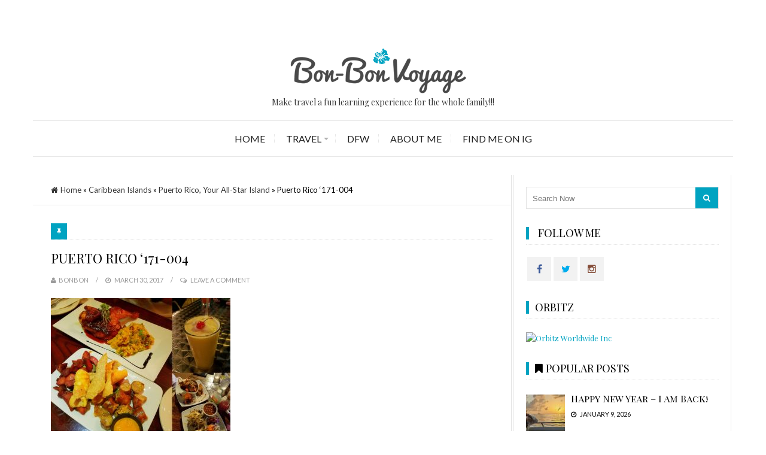

--- FILE ---
content_type: text/html; charset=UTF-8
request_url: https://www.bon-bonvoyage.com/puerto-rico-your-perfect-island/puerto-rico-171-004/
body_size: 12376
content:
<!DOCTYPE html>
<html lang="en">
<head>
	<meta charset="UTF-8">
	<link rel="pingback" href="https://www.bon-bonvoyage.com/xmlrpc.php" />
	<meta name="viewport" content="width=device-width" />
	<!--[if lt IE 9]>
	<script src="http://html5shim.googlecode.com/svn/trunk/html5.js"></script>
	<![endif]-->
	<title>Puerto Rico &#8216;171-004 &#8211; Bon-Bon Voyage</title>
<meta name='robots' content='max-image-preview:large' />
	<style>img:is([sizes="auto" i], [sizes^="auto," i]) { contain-intrinsic-size: 3000px 1500px }</style>
	<link rel='dns-prefetch' href='//fonts.googleapis.com' />
<link rel="alternate" type="application/rss+xml" title="Bon-Bon Voyage &raquo; Feed" href="https://www.bon-bonvoyage.com/feed/" />
<link rel="alternate" type="application/rss+xml" title="Bon-Bon Voyage &raquo; Comments Feed" href="https://www.bon-bonvoyage.com/comments/feed/" />
<link rel="alternate" type="application/rss+xml" title="Bon-Bon Voyage &raquo; Puerto Rico &#8216;171-004 Comments Feed" href="https://www.bon-bonvoyage.com/puerto-rico-your-perfect-island/puerto-rico-171-004/feed/" />
		<!-- This site uses the Google Analytics by MonsterInsights plugin v9.11.1 - Using Analytics tracking - https://www.monsterinsights.com/ -->
		<!-- Note: MonsterInsights is not currently configured on this site. The site owner needs to authenticate with Google Analytics in the MonsterInsights settings panel. -->
					<!-- No tracking code set -->
				<!-- / Google Analytics by MonsterInsights -->
		<script type="text/javascript">
/* <![CDATA[ */
window._wpemojiSettings = {"baseUrl":"https:\/\/s.w.org\/images\/core\/emoji\/15.0.3\/72x72\/","ext":".png","svgUrl":"https:\/\/s.w.org\/images\/core\/emoji\/15.0.3\/svg\/","svgExt":".svg","source":{"concatemoji":"https:\/\/www.bon-bonvoyage.com\/wp-includes\/js\/wp-emoji-release.min.js?ver=6.7.4"}};
/*! This file is auto-generated */
!function(i,n){var o,s,e;function c(e){try{var t={supportTests:e,timestamp:(new Date).valueOf()};sessionStorage.setItem(o,JSON.stringify(t))}catch(e){}}function p(e,t,n){e.clearRect(0,0,e.canvas.width,e.canvas.height),e.fillText(t,0,0);var t=new Uint32Array(e.getImageData(0,0,e.canvas.width,e.canvas.height).data),r=(e.clearRect(0,0,e.canvas.width,e.canvas.height),e.fillText(n,0,0),new Uint32Array(e.getImageData(0,0,e.canvas.width,e.canvas.height).data));return t.every(function(e,t){return e===r[t]})}function u(e,t,n){switch(t){case"flag":return n(e,"\ud83c\udff3\ufe0f\u200d\u26a7\ufe0f","\ud83c\udff3\ufe0f\u200b\u26a7\ufe0f")?!1:!n(e,"\ud83c\uddfa\ud83c\uddf3","\ud83c\uddfa\u200b\ud83c\uddf3")&&!n(e,"\ud83c\udff4\udb40\udc67\udb40\udc62\udb40\udc65\udb40\udc6e\udb40\udc67\udb40\udc7f","\ud83c\udff4\u200b\udb40\udc67\u200b\udb40\udc62\u200b\udb40\udc65\u200b\udb40\udc6e\u200b\udb40\udc67\u200b\udb40\udc7f");case"emoji":return!n(e,"\ud83d\udc26\u200d\u2b1b","\ud83d\udc26\u200b\u2b1b")}return!1}function f(e,t,n){var r="undefined"!=typeof WorkerGlobalScope&&self instanceof WorkerGlobalScope?new OffscreenCanvas(300,150):i.createElement("canvas"),a=r.getContext("2d",{willReadFrequently:!0}),o=(a.textBaseline="top",a.font="600 32px Arial",{});return e.forEach(function(e){o[e]=t(a,e,n)}),o}function t(e){var t=i.createElement("script");t.src=e,t.defer=!0,i.head.appendChild(t)}"undefined"!=typeof Promise&&(o="wpEmojiSettingsSupports",s=["flag","emoji"],n.supports={everything:!0,everythingExceptFlag:!0},e=new Promise(function(e){i.addEventListener("DOMContentLoaded",e,{once:!0})}),new Promise(function(t){var n=function(){try{var e=JSON.parse(sessionStorage.getItem(o));if("object"==typeof e&&"number"==typeof e.timestamp&&(new Date).valueOf()<e.timestamp+604800&&"object"==typeof e.supportTests)return e.supportTests}catch(e){}return null}();if(!n){if("undefined"!=typeof Worker&&"undefined"!=typeof OffscreenCanvas&&"undefined"!=typeof URL&&URL.createObjectURL&&"undefined"!=typeof Blob)try{var e="postMessage("+f.toString()+"("+[JSON.stringify(s),u.toString(),p.toString()].join(",")+"));",r=new Blob([e],{type:"text/javascript"}),a=new Worker(URL.createObjectURL(r),{name:"wpTestEmojiSupports"});return void(a.onmessage=function(e){c(n=e.data),a.terminate(),t(n)})}catch(e){}c(n=f(s,u,p))}t(n)}).then(function(e){for(var t in e)n.supports[t]=e[t],n.supports.everything=n.supports.everything&&n.supports[t],"flag"!==t&&(n.supports.everythingExceptFlag=n.supports.everythingExceptFlag&&n.supports[t]);n.supports.everythingExceptFlag=n.supports.everythingExceptFlag&&!n.supports.flag,n.DOMReady=!1,n.readyCallback=function(){n.DOMReady=!0}}).then(function(){return e}).then(function(){var e;n.supports.everything||(n.readyCallback(),(e=n.source||{}).concatemoji?t(e.concatemoji):e.wpemoji&&e.twemoji&&(t(e.twemoji),t(e.wpemoji)))}))}((window,document),window._wpemojiSettings);
/* ]]> */
</script>
<style id='wp-emoji-styles-inline-css' type='text/css'>

	img.wp-smiley, img.emoji {
		display: inline !important;
		border: none !important;
		box-shadow: none !important;
		height: 1em !important;
		width: 1em !important;
		margin: 0 0.07em !important;
		vertical-align: -0.1em !important;
		background: none !important;
		padding: 0 !important;
	}
</style>
<link rel='stylesheet' id='wp-block-library-css' href='https://www.bon-bonvoyage.com/wp-includes/css/dist/block-library/style.min.css?ver=6.7.4' type='text/css' media='all' />
<style id='classic-theme-styles-inline-css' type='text/css'>
/*! This file is auto-generated */
.wp-block-button__link{color:#fff;background-color:#32373c;border-radius:9999px;box-shadow:none;text-decoration:none;padding:calc(.667em + 2px) calc(1.333em + 2px);font-size:1.125em}.wp-block-file__button{background:#32373c;color:#fff;text-decoration:none}
</style>
<style id='global-styles-inline-css' type='text/css'>
:root{--wp--preset--aspect-ratio--square: 1;--wp--preset--aspect-ratio--4-3: 4/3;--wp--preset--aspect-ratio--3-4: 3/4;--wp--preset--aspect-ratio--3-2: 3/2;--wp--preset--aspect-ratio--2-3: 2/3;--wp--preset--aspect-ratio--16-9: 16/9;--wp--preset--aspect-ratio--9-16: 9/16;--wp--preset--color--black: #000000;--wp--preset--color--cyan-bluish-gray: #abb8c3;--wp--preset--color--white: #ffffff;--wp--preset--color--pale-pink: #f78da7;--wp--preset--color--vivid-red: #cf2e2e;--wp--preset--color--luminous-vivid-orange: #ff6900;--wp--preset--color--luminous-vivid-amber: #fcb900;--wp--preset--color--light-green-cyan: #7bdcb5;--wp--preset--color--vivid-green-cyan: #00d084;--wp--preset--color--pale-cyan-blue: #8ed1fc;--wp--preset--color--vivid-cyan-blue: #0693e3;--wp--preset--color--vivid-purple: #9b51e0;--wp--preset--gradient--vivid-cyan-blue-to-vivid-purple: linear-gradient(135deg,rgba(6,147,227,1) 0%,rgb(155,81,224) 100%);--wp--preset--gradient--light-green-cyan-to-vivid-green-cyan: linear-gradient(135deg,rgb(122,220,180) 0%,rgb(0,208,130) 100%);--wp--preset--gradient--luminous-vivid-amber-to-luminous-vivid-orange: linear-gradient(135deg,rgba(252,185,0,1) 0%,rgba(255,105,0,1) 100%);--wp--preset--gradient--luminous-vivid-orange-to-vivid-red: linear-gradient(135deg,rgba(255,105,0,1) 0%,rgb(207,46,46) 100%);--wp--preset--gradient--very-light-gray-to-cyan-bluish-gray: linear-gradient(135deg,rgb(238,238,238) 0%,rgb(169,184,195) 100%);--wp--preset--gradient--cool-to-warm-spectrum: linear-gradient(135deg,rgb(74,234,220) 0%,rgb(151,120,209) 20%,rgb(207,42,186) 40%,rgb(238,44,130) 60%,rgb(251,105,98) 80%,rgb(254,248,76) 100%);--wp--preset--gradient--blush-light-purple: linear-gradient(135deg,rgb(255,206,236) 0%,rgb(152,150,240) 100%);--wp--preset--gradient--blush-bordeaux: linear-gradient(135deg,rgb(254,205,165) 0%,rgb(254,45,45) 50%,rgb(107,0,62) 100%);--wp--preset--gradient--luminous-dusk: linear-gradient(135deg,rgb(255,203,112) 0%,rgb(199,81,192) 50%,rgb(65,88,208) 100%);--wp--preset--gradient--pale-ocean: linear-gradient(135deg,rgb(255,245,203) 0%,rgb(182,227,212) 50%,rgb(51,167,181) 100%);--wp--preset--gradient--electric-grass: linear-gradient(135deg,rgb(202,248,128) 0%,rgb(113,206,126) 100%);--wp--preset--gradient--midnight: linear-gradient(135deg,rgb(2,3,129) 0%,rgb(40,116,252) 100%);--wp--preset--font-size--small: 13px;--wp--preset--font-size--medium: 20px;--wp--preset--font-size--large: 36px;--wp--preset--font-size--x-large: 42px;--wp--preset--spacing--20: 0.44rem;--wp--preset--spacing--30: 0.67rem;--wp--preset--spacing--40: 1rem;--wp--preset--spacing--50: 1.5rem;--wp--preset--spacing--60: 2.25rem;--wp--preset--spacing--70: 3.38rem;--wp--preset--spacing--80: 5.06rem;--wp--preset--shadow--natural: 6px 6px 9px rgba(0, 0, 0, 0.2);--wp--preset--shadow--deep: 12px 12px 50px rgba(0, 0, 0, 0.4);--wp--preset--shadow--sharp: 6px 6px 0px rgba(0, 0, 0, 0.2);--wp--preset--shadow--outlined: 6px 6px 0px -3px rgba(255, 255, 255, 1), 6px 6px rgba(0, 0, 0, 1);--wp--preset--shadow--crisp: 6px 6px 0px rgba(0, 0, 0, 1);}:where(.is-layout-flex){gap: 0.5em;}:where(.is-layout-grid){gap: 0.5em;}body .is-layout-flex{display: flex;}.is-layout-flex{flex-wrap: wrap;align-items: center;}.is-layout-flex > :is(*, div){margin: 0;}body .is-layout-grid{display: grid;}.is-layout-grid > :is(*, div){margin: 0;}:where(.wp-block-columns.is-layout-flex){gap: 2em;}:where(.wp-block-columns.is-layout-grid){gap: 2em;}:where(.wp-block-post-template.is-layout-flex){gap: 1.25em;}:where(.wp-block-post-template.is-layout-grid){gap: 1.25em;}.has-black-color{color: var(--wp--preset--color--black) !important;}.has-cyan-bluish-gray-color{color: var(--wp--preset--color--cyan-bluish-gray) !important;}.has-white-color{color: var(--wp--preset--color--white) !important;}.has-pale-pink-color{color: var(--wp--preset--color--pale-pink) !important;}.has-vivid-red-color{color: var(--wp--preset--color--vivid-red) !important;}.has-luminous-vivid-orange-color{color: var(--wp--preset--color--luminous-vivid-orange) !important;}.has-luminous-vivid-amber-color{color: var(--wp--preset--color--luminous-vivid-amber) !important;}.has-light-green-cyan-color{color: var(--wp--preset--color--light-green-cyan) !important;}.has-vivid-green-cyan-color{color: var(--wp--preset--color--vivid-green-cyan) !important;}.has-pale-cyan-blue-color{color: var(--wp--preset--color--pale-cyan-blue) !important;}.has-vivid-cyan-blue-color{color: var(--wp--preset--color--vivid-cyan-blue) !important;}.has-vivid-purple-color{color: var(--wp--preset--color--vivid-purple) !important;}.has-black-background-color{background-color: var(--wp--preset--color--black) !important;}.has-cyan-bluish-gray-background-color{background-color: var(--wp--preset--color--cyan-bluish-gray) !important;}.has-white-background-color{background-color: var(--wp--preset--color--white) !important;}.has-pale-pink-background-color{background-color: var(--wp--preset--color--pale-pink) !important;}.has-vivid-red-background-color{background-color: var(--wp--preset--color--vivid-red) !important;}.has-luminous-vivid-orange-background-color{background-color: var(--wp--preset--color--luminous-vivid-orange) !important;}.has-luminous-vivid-amber-background-color{background-color: var(--wp--preset--color--luminous-vivid-amber) !important;}.has-light-green-cyan-background-color{background-color: var(--wp--preset--color--light-green-cyan) !important;}.has-vivid-green-cyan-background-color{background-color: var(--wp--preset--color--vivid-green-cyan) !important;}.has-pale-cyan-blue-background-color{background-color: var(--wp--preset--color--pale-cyan-blue) !important;}.has-vivid-cyan-blue-background-color{background-color: var(--wp--preset--color--vivid-cyan-blue) !important;}.has-vivid-purple-background-color{background-color: var(--wp--preset--color--vivid-purple) !important;}.has-black-border-color{border-color: var(--wp--preset--color--black) !important;}.has-cyan-bluish-gray-border-color{border-color: var(--wp--preset--color--cyan-bluish-gray) !important;}.has-white-border-color{border-color: var(--wp--preset--color--white) !important;}.has-pale-pink-border-color{border-color: var(--wp--preset--color--pale-pink) !important;}.has-vivid-red-border-color{border-color: var(--wp--preset--color--vivid-red) !important;}.has-luminous-vivid-orange-border-color{border-color: var(--wp--preset--color--luminous-vivid-orange) !important;}.has-luminous-vivid-amber-border-color{border-color: var(--wp--preset--color--luminous-vivid-amber) !important;}.has-light-green-cyan-border-color{border-color: var(--wp--preset--color--light-green-cyan) !important;}.has-vivid-green-cyan-border-color{border-color: var(--wp--preset--color--vivid-green-cyan) !important;}.has-pale-cyan-blue-border-color{border-color: var(--wp--preset--color--pale-cyan-blue) !important;}.has-vivid-cyan-blue-border-color{border-color: var(--wp--preset--color--vivid-cyan-blue) !important;}.has-vivid-purple-border-color{border-color: var(--wp--preset--color--vivid-purple) !important;}.has-vivid-cyan-blue-to-vivid-purple-gradient-background{background: var(--wp--preset--gradient--vivid-cyan-blue-to-vivid-purple) !important;}.has-light-green-cyan-to-vivid-green-cyan-gradient-background{background: var(--wp--preset--gradient--light-green-cyan-to-vivid-green-cyan) !important;}.has-luminous-vivid-amber-to-luminous-vivid-orange-gradient-background{background: var(--wp--preset--gradient--luminous-vivid-amber-to-luminous-vivid-orange) !important;}.has-luminous-vivid-orange-to-vivid-red-gradient-background{background: var(--wp--preset--gradient--luminous-vivid-orange-to-vivid-red) !important;}.has-very-light-gray-to-cyan-bluish-gray-gradient-background{background: var(--wp--preset--gradient--very-light-gray-to-cyan-bluish-gray) !important;}.has-cool-to-warm-spectrum-gradient-background{background: var(--wp--preset--gradient--cool-to-warm-spectrum) !important;}.has-blush-light-purple-gradient-background{background: var(--wp--preset--gradient--blush-light-purple) !important;}.has-blush-bordeaux-gradient-background{background: var(--wp--preset--gradient--blush-bordeaux) !important;}.has-luminous-dusk-gradient-background{background: var(--wp--preset--gradient--luminous-dusk) !important;}.has-pale-ocean-gradient-background{background: var(--wp--preset--gradient--pale-ocean) !important;}.has-electric-grass-gradient-background{background: var(--wp--preset--gradient--electric-grass) !important;}.has-midnight-gradient-background{background: var(--wp--preset--gradient--midnight) !important;}.has-small-font-size{font-size: var(--wp--preset--font-size--small) !important;}.has-medium-font-size{font-size: var(--wp--preset--font-size--medium) !important;}.has-large-font-size{font-size: var(--wp--preset--font-size--large) !important;}.has-x-large-font-size{font-size: var(--wp--preset--font-size--x-large) !important;}
:where(.wp-block-post-template.is-layout-flex){gap: 1.25em;}:where(.wp-block-post-template.is-layout-grid){gap: 1.25em;}
:where(.wp-block-columns.is-layout-flex){gap: 2em;}:where(.wp-block-columns.is-layout-grid){gap: 2em;}
:root :where(.wp-block-pullquote){font-size: 1.5em;line-height: 1.6;}
</style>
<link rel='stylesheet' id='contact-form-7-css' href='https://www.bon-bonvoyage.com/wp-content/plugins/contact-form-7/includes/css/styles.css?ver=6.1.4' type='text/css' media='all' />
<link rel='stylesheet' id='travelista-style-css' href='https://www.bon-bonvoyage.com/wp-content/themes/travelista/style.css?ver=6.7.4' type='text/css' media='all' />
<style id='travelista-style-inline-css' type='text/css'>

	body, .menu-pusher { background-color:#ffffff; background-image:url(https://www.bon-bonvoyage.com/wp-content/themes/travelista/images/bg.png); background-repeat:repeat; background-attachment:scroll; background-position:0 0; background-size:inherit }
	header .search-submit:hover, .search-button, .nav-menu ul li ul li a:hover, .read-more a, .post-type i, .post-cats a:before, .widget_archive a:hover .cat-count, .cat-item a:hover .cat-count, .tagcloud a:hover, .pagination .current, .pagination a:hover, .post-format-quote, .flex-direction-nav a:hover, .flex-control-nav a.flex-active, input[type='submit'], #wp-calendar caption, #wp-calendar td#today, #commentform #submit, .wpcf7-submit, .off-canvas-search, .author-location span, .jetpack_subscription_widget input[type=submit] { background-color:#00a3c1; }
	a, a:hover, .title a:hover, .sidebar a:hover, .sidebar-small-widget a:hover, .breadcrumbs a:hover, .meta a:hover, .post-meta a:hover, .post .post-content ul li:before, .content-page .post-content ul li:before, .reply:hover i, .reply:hover a, .edit-post a, .relatedPosts .widgettitle a:hover, .error-text { color:#00a3c1; }
	.main-nav a { color:#222222}
	.main-nav .current-menu-parent > a, .main-nav .current-page-parent > a, .main-nav .current-menu-item > a, .main-nav .menu > .sfHover > a, .main-nav a:hover { color:#00a3c1; }
	.main-nav .current-menu-parent > a, .main-nav .current-page-parent > a, .main-nav .current-menu-item > a, .main-nav .menu > .sfHover > a, .main-nav a:hover { border-color:#00a3c1}
	.widget-title span, #tabs li.active span, .section-heading span, .post-content blockquote, .tagcloud a:hover .post blockquote, .pagination .current, .pagination a:hover, .comment-reply-link:hover, .footer-links { border-color:#00a3c1 !important; }
	#wp-calendar th { background: rgba(0,163,193, 0.6) }  .tagline {
  display: block;
  font-family: 'Playfair Display';
  font-size: 16px;
  color: #232323}
.footer-links span {
  font-family: 'Playfair Display'; 
}
.footer {
    padding-top: 15px;
}
.copyright-text {
  font-family: 'Playfair Display'; 
}
.read-more a, .more-link {
  background: #00a3c1;
}
.main-nav {
  background: #fff;
}
.ad-display1 {
   width: 320px; height: 250px;
   background: transparent;
   text-decoration: none;}  
@media (min-width:500px) { .ad-display1 { width: 468px; height: 250px;}}
@media(max-width: 800px) { .ad-display1 { width: 728px; height: 250px; }}

ins {
background: transparent;
text-decoration: none;
}
.category-title {
     font-style: italic;
     font-size: 18px;
}
.main-nav a {
    font-weight: 400;
} 
</style>
<link rel='stylesheet' id='font-awesome-css' href='https://www.bon-bonvoyage.com/wp-content/themes/travelista/css/font-awesome.min.css?ver=6.7.4' type='text/css' media='all' />
<link rel='stylesheet' id='responsive-css' href='https://www.bon-bonvoyage.com/wp-content/themes/travelista/css/responsive.css?ver=6.7.4' type='text/css' media='all' />
<link rel='stylesheet' id='redux-google-fonts-bpxl_travelista_options-css' href='https://fonts.googleapis.com/css?family=Lato%3A400%2C300%7CRoboto%3A400%7CPlayfair+Display+SC%3A400%7CPlayfair+Display%3A400%7CJim+Nightshade%3A400&#038;subset=latin&#038;ver=1664054316' type='text/css' media='all' />
<script type="text/javascript" src="https://www.bon-bonvoyage.com/wp-includes/js/jquery/jquery.min.js?ver=3.7.1" id="jquery-core-js"></script>
<script type="text/javascript" src="https://www.bon-bonvoyage.com/wp-includes/js/jquery/jquery-migrate.min.js?ver=3.4.1" id="jquery-migrate-js"></script>
<link rel="https://api.w.org/" href="https://www.bon-bonvoyage.com/wp-json/" /><link rel="alternate" title="JSON" type="application/json" href="https://www.bon-bonvoyage.com/wp-json/wp/v2/media/1667" /><link rel="EditURI" type="application/rsd+xml" title="RSD" href="https://www.bon-bonvoyage.com/xmlrpc.php?rsd" />
<meta name="generator" content="WordPress 6.7.4" />
<link rel='shortlink' href='https://www.bon-bonvoyage.com/?p=1667' />
<link rel="alternate" title="oEmbed (JSON)" type="application/json+oembed" href="https://www.bon-bonvoyage.com/wp-json/oembed/1.0/embed?url=https%3A%2F%2Fwww.bon-bonvoyage.com%2Fpuerto-rico-your-perfect-island%2Fpuerto-rico-171-004%2F" />
<link rel="alternate" title="oEmbed (XML)" type="text/xml+oembed" href="https://www.bon-bonvoyage.com/wp-json/oembed/1.0/embed?url=https%3A%2F%2Fwww.bon-bonvoyage.com%2Fpuerto-rico-your-perfect-island%2Fpuerto-rico-171-004%2F&#038;format=xml" />
<style type="text/css" title="dynamic-css" class="options-output">body{color:#000000;}.top-nav{background-color:#ffffff;}.top-nav .current-menu-parent > a, .top-nav .current-page-parent > a, .top-nav .current-menu-item > a, .top-nav .menu > .sfHover > a.sf-with-ul, .top-nav a{color:#8b8b8b;}.top-nav .current-menu-parent > a:hover, .top-nav .current-page-parent > a:hover, .top-nav .current-menu-item > a:hover, .top-nav .menu > .sfHover > a.sf-with-ul:hover, .top-nav a:hover{color:#99cc00;}.main-nav .current-menu-parent > a, .main-nav .current-page-parent > a, .main-nav .current-menu-item > a, .main-nav .menu > .sfHover > a.sf-with-ul, .main-nav a{color:#222222;}.main-nav .current-menu-parent > a:hover, .main-nav .current-page-parent > a:hover, .main-nav .current-menu-item > a:hover, .main-nav .menu > .sfHover > a.sf-with-ul:hover, .main-nav a:hover{color:#00a3c1;}.menu-btn{color:#00a3c1;}.main-header{background-color:#ffffff;}.logo-wrap{margin-top:20px;margin-bottom:20px;}.header #logo a{color:#555555;}.tagline{color:#333333;}.archive-cover-box{background-color:#ffffff;}.main-content{background-color:#FFFFFF;}.main-content{border-top:0px solid #e3e3e3;border-bottom:0px solid #e3e3e3;border-left:0px solid #e3e3e3;border-right:0px solid #e3e3e3;}.page-title{color:#000000;}#sidebar, .small-sidebar{background-color:#FFFFFF;}.sidebar-widget{color:#000000;}.sidebar a, .sidebar-small-widget a{color:#00a3c1;}.meta, .meta a{color:#000000;}.widget-title, .widgettitle a, #tabs li.active a{color:#000000;}.footer{background-color:#ffffff;}.footer a{color:#000000;}.footer a:hover{color:#00a3c1;}.footer-widget .widget-title{color:#000000;}.copyright, .footer-links{background-color:#ffffff;}.copyright, .footer-links a{color:#000000;}body{font-family:Lato;font-weight:400;font-style:normal;}.main-nav{font-family:Lato;text-transform:uppercase;font-weight:400;font-style:normal;font-size:16px;}.top-nav{font-family:Roboto;text-transform:none;font-weight:400;font-style:normal;font-size:12px;}h1,h2,h3,h4,h5,h6, .header, .widgettitle, .article-heading, .ws-title, .carousel, .social-widget a, .post-navigation, #wp-calendar caption, .comment-reply-link, .fn, #commentform input, #commentform textarea, input[type="submit"], .pagination, .footer-subscribe{font-family:"Playfair Display SC";font-weight:400;font-style:normal;}.title{font-family:"Playfair Display SC";text-transform:uppercase;line-height:24px;font-weight:400;font-style:normal;font-size:22px;}.post-content{font-family:Lato;line-height:22px;font-weight:300;font-style:normal;font-size:16px;}.post-meta, .meta, .r-meta, .post-cats{font-family:Lato;text-transform:uppercase;line-height:20px;font-weight:400;font-style:normal;font-size:11px;}.widget-title, #tabs li, .section-heading{font-family:"Playfair Display";line-height:20px;font-weight:normal;font-style:normal;font-size:18px;}.sidebar-widget{font-family:"Playfair Display";line-height:20px;font-weight:400;font-style:normal;font-size:13px;}.header #logo a{font-family:"Jim Nightshade";line-height:50px;font-weight:400;font-style:normal;font-size:40px;}.tagline{font-family:"Playfair Display";line-height:20px;font-weight:400;font-style:normal;font-size:14px;}.format-audio a:hover, .format-audio .post-meta .fa{color:#ff8800;}.format-audio .post-type i, .format-audio .post-cats a:before, .format-audio .more-link, .format-audio .post-cats a:hover, .format-audio .read-more a{background:#ff8800;}.format-video a:hover, .format-video .post-meta .fa{color:#33b5e5;}.format-video .post-type i, .format-video .post-cats a:before, .format-video .more-link, .format-video .post-cats a:hover, .format-video .read-more a{background:#33b5e5;}.format-image a:hover, .format-image .post-meta .fa{color:#aa66cc;}.format-image .post-type i, .format-image .post-cats a:before, .format-image .more-link, .format-image .post-cats a:hover, .format-image .read-more a{background:#aa66cc;}.format-quote a:hover, .format-quote .post-meta .fa{color:#0adbad;}.post-format-quote, .format-quote .post-type i, .format-quote .post-cats a:before, .format-quote .post-cats a:hover{background:#0adbad;}.format-gallery a:hover, .format-gallery .post-meta .fa{color:#ff4444;}.format-gallery .post-type i, .format-gallery .post-cats a:before, .format-gallery .more-link, .format-gallery .post-cats a:hover, .format-gallery .read-more a{background:#ff4444;}.format-link a:hover, .format-link .post-meta .fa{color:#0b8fe8;}.format-link .post-type i, .format-link .post-cats a:before, .format-link .more-link, .format-link .post-cats a:hover, .format-link .read-more a{background:#0b8fe8;}.format-status a:hover, .format-status .post-meta .fa{color:#33b8cc;}.format-status .post-type i, .format-status .post-cats a:before, .format-status .more-link, .format-status .post-cats a:hover, .format-status .read-more a{background:#33b8cc;}.format-aside a:hover, .format-aside .post-meta .fa{color:#D79F36;}.format-aside .post-type i, .format-aside .post-cats a:before, .format-aside .more-link, .format-aside .post-cats a:hover, .format-aside .read-more a{background:#D79F36;}.aside-content:before{border-color:#D79F36;}</style></head>

<body id="blog" class="attachment attachment-template-default single single-attachment postid-1667 attachmentid-1667 attachment-jpeg main" itemscope itemtype="http://schema.org/WebPage">
	<div id="st-container" class="st-container">
		<nav class="st-menu st-effect-4" id="menu-4">
			<div id="close-button"><i class="fa fa-times"></i></div>
			<div class="off-canvas-search">
				<div class="header-search off-search"><form method="get" class="searchform search-form" action="https://www.bon-bonvoyage.com/">
	<fieldset> 
		<input type="text" name="s" class="s" value="" placeholder="Search Now">
        <button class="search-button fa fa-search" placeholder="Search" type="submit" value="Search"></button>
        <span class="search-submit fa fa-search"></span>
	</fieldset>
</form></div>
			</div>
			<ul id="menu-main" class="menu"><li class="menu-item menu-item-type-custom menu-item-object-custom menu-item-home"><a href="https://www.bon-bonvoyage.com/">Home</a></li>
<li class="menu-item menu-item-type-taxonomy menu-item-object-category menu-item-has-children"><a href="https://www.bon-bonvoyage.com/category/travel/">Travel</a>
<ul class="sub-menu">
	<li class="menu-item menu-item-type-taxonomy menu-item-object-category"><a href="https://www.bon-bonvoyage.com/category/africa/">Africa</a></li>
	<li class="menu-item menu-item-type-taxonomy menu-item-object-category"><a href="https://www.bon-bonvoyage.com/category/asia/">Asia</a></li>
	<li class="menu-item menu-item-type-taxonomy menu-item-object-category"><a href="https://www.bon-bonvoyage.com/category/caribbean-islands/">Caribbean Islands</a></li>
	<li class="menu-item menu-item-type-taxonomy menu-item-object-category"><a href="https://www.bon-bonvoyage.com/category/europe/">Europe</a></li>
	<li class="menu-item menu-item-type-taxonomy menu-item-object-category"><a href="https://www.bon-bonvoyage.com/category/north-america/">North America</a></li>
	<li class="menu-item menu-item-type-taxonomy menu-item-object-category"><a href="https://www.bon-bonvoyage.com/category/south-america/">South America</a></li>
</ul>
</li>
<li class="menu-item menu-item-type-taxonomy menu-item-object-category"><a href="https://www.bon-bonvoyage.com/category/dfw-local-finds/">DFW</a></li>
<li class="menu-item menu-item-type-post_type menu-item-object-page"><a href="https://www.bon-bonvoyage.com/call-me-bon-bon/">About Me</a></li>
<li class="menu-item menu-item-type-custom menu-item-object-custom"><a href="https://www.instagram.com/bonbonmontero/">Find Me On IG</a></li>
</ul>								</nav>
		<div class="main-container boxed-layout">
			<div class="menu-pusher">
				<!-- START HEADER -->
				<header class="main-header clearfix">
	<div class="top-bar clearfix">
		<div class="top-nav clearfix">
			<div class="center-width">
				<div class="menu-btn off-menu fa fa-align-justify" data-effect="st-effect-4"></div>
				<nav class="nav-menu" >
									</nav>
									<div class="header-search"><form method="get" class="searchform search-form" action="https://www.bon-bonvoyage.com/">
	<fieldset> 
		<input type="text" name="s" class="s" value="" placeholder="Search Now">
        <button class="search-button fa fa-search" placeholder="Search" type="submit" value="Search"></button>
        <span class="search-submit fa fa-search"></span>
	</fieldset>
</form></div>
							</div><!-- .main-nav -->
		</div><!-- .top-nav -->
	</div><!-- .top-bar -->
	<div class="header clearfix">
		<div class="container">
			<div class="logo-wrap">
									<div id="logo" class="uppercase">
						<a href="https://www.bon-bonvoyage.com/">
							<img width="393" height="76" src="https://www.bon-bonvoyage.com/wp-content/uploads/2015/04/Logo_bf.png"  alt="Bon-Bon Voyage">
						</a>
					</div>
													<span class="tagline">
						Make travel a fun learning experience for the whole family!!!					</span>
							</div><!--.logo-wrap-->
		</div><!-- .container -->
	</div><!-- .header -->
	<div class="main-navigation clearfix">
		<div class="main-nav nav-down clearfix">
			<div class="center-width">
				<nav class="nav-menu" >
					<ul id="menu-main-1" class="menu"><li id="menu-item-2832" class="menu-item menu-item-type-custom menu-item-object-custom menu-item-home"><a href="https://www.bon-bonvoyage.com/">Home</a></li>
<li id="menu-item-2829" class="menu-item menu-item-type-taxonomy menu-item-object-category menu-item-has-children"><a href="https://www.bon-bonvoyage.com/category/travel/">Travel</a>
<ul class="sub-menu">
	<li id="menu-item-2846" class="menu-item menu-item-type-taxonomy menu-item-object-category"><a href="https://www.bon-bonvoyage.com/category/africa/">Africa</a></li>
	<li id="menu-item-2847" class="menu-item menu-item-type-taxonomy menu-item-object-category"><a href="https://www.bon-bonvoyage.com/category/asia/">Asia</a></li>
	<li id="menu-item-2848" class="menu-item menu-item-type-taxonomy menu-item-object-category"><a href="https://www.bon-bonvoyage.com/category/caribbean-islands/">Caribbean Islands</a></li>
	<li id="menu-item-2845" class="menu-item menu-item-type-taxonomy menu-item-object-category"><a href="https://www.bon-bonvoyage.com/category/europe/">Europe</a></li>
	<li id="menu-item-2849" class="menu-item menu-item-type-taxonomy menu-item-object-category"><a href="https://www.bon-bonvoyage.com/category/north-america/">North America</a></li>
	<li id="menu-item-2850" class="menu-item menu-item-type-taxonomy menu-item-object-category"><a href="https://www.bon-bonvoyage.com/category/south-america/">South America</a></li>
</ul>
</li>
<li id="menu-item-2830" class="menu-item menu-item-type-taxonomy menu-item-object-category"><a href="https://www.bon-bonvoyage.com/category/dfw-local-finds/">DFW</a></li>
<li id="menu-item-2837" class="menu-item menu-item-type-post_type menu-item-object-page"><a href="https://www.bon-bonvoyage.com/call-me-bon-bon/">About Me</a></li>
<li id="menu-item-2836" class="menu-item menu-item-type-custom menu-item-object-custom"><a href="https://www.instagram.com/bonbonmontero/">Find Me On IG</a></li>
</ul>				</nav>
			</div><!-- .center-width -->
		</div><!-- .main-nav -->
	</div><!-- .main-navigation -->
</header>				<!-- END HEADER --><div class="main-wrapper">
	<div id="page">
		<div class="main-content cblayout">
						<div id="content" class="content-area single-content-area">
				<div class="content content-single ">
											<div class="breadcrumbs">
							<div id="crumbs"><a href="https://www.bon-bonvoyage.com"><i class="fa fa-home"></i>Home</a> &raquo; <a href="https://www.bon-bonvoyage.com/category/caribbean-islands/">Caribbean Islands</a> &raquo; <a href="https://www.bon-bonvoyage.com/puerto-rico-your-perfect-island/">Puerto Rico, Your All-Star Island</a> &raquo; <span class="current">Puerto Rico &#8216;171-004</span></div>						</div>
											
						<div class="single-content">
							<article class="post-1667 attachment type-attachment status-inherit hentry">
	<div id="post-1667" class="post-box">
					<header>
											<div class="post-cats uppercase">
								<span class="post-type post-type-standard"><i class="fa fa-thumb-tack"></i></span>							</div>					<h1 class="title entry-title">Puerto Rico &#8216;171-004</h1>	<div class="post-meta">
					<span class="post-author"><i class="fa fa-user"></i><a href="https://www.bon-bonvoyage.com/author/admin/" title="Posts by BonBon" rel="author">BonBon</a></span>
										<span class="post-date"><time datetime="2017-03-30T09:47:25-05:00"><i class="fa fa-clock-o"></i> March 30, 2017</time></span>
													<span class="post-comments"><i class="fa fa-comments-o"></i> <a href="https://www.bon-bonvoyage.com/puerto-rico-your-perfect-island/puerto-rico-171-004/#respond" class="comments-link" >Leave a Comment</a></span>
										</div><!--.post-meta-->
			</header><!--.header-->
		                    <div class="featured-single clearfix"></div>
                    <div class="post-inner">
        <div class="post-content entry-content single-post-content">
        
        <p class="attachment"><a href='https://www.bon-bonvoyage.com/wp-content/uploads/2017/03/Puerto-Rico-171-004.jpg'><img fetchpriority="high" decoding="async" width="300" height="240" src="https://www.bon-bonvoyage.com/wp-content/uploads/2017/03/Puerto-Rico-171-004-300x240.jpg" class="attachment-medium size-medium" alt="" srcset="https://www.bon-bonvoyage.com/wp-content/uploads/2017/03/Puerto-Rico-171-004-300x240.jpg 300w, https://www.bon-bonvoyage.com/wp-content/uploads/2017/03/Puerto-Rico-171-004-600x480.jpg 600w, https://www.bon-bonvoyage.com/wp-content/uploads/2017/03/Puerto-Rico-171-004-768x614.jpg 768w, https://www.bon-bonvoyage.com/wp-content/uploads/2017/03/Puerto-Rico-171-004-1024x819.jpg 1024w" sizes="(max-width: 300px) 100vw, 300px" /></a></p>

        
            </div><!--.single-post-content-->
</div><!--.post-inner-->
<div class="share-buttons">
			<div class="social-buttons clearfix">
									<!-- Facebook -->
						<div class="social-btn social-fb">
							<a rel="nofollow" href="http://www.facebook.com/share.php?u=https://www.bon-bonvoyage.com/puerto-rico-your-perfect-island/puerto-rico-171-004/&amp;title=Puerto+Rico+%26%238216%3B171-004" target="_blank" title="Share on Facebook">
								<i class="fa fa-facebook"></i>
							</a>
						</div>
											<!-- Twitter -->
						<div class="social-btn social-twitter">
							<a rel="nofollow" href="http://twitter.com/home?status=Puerto+Rico+%26%238216%3B171-004+https://www.bon-bonvoyage.com/puerto-rico-your-perfect-island/puerto-rico-171-004/" target="_blank" title="Share on Twitter">
								<i class="fa fa-twitter"></i>
							</a>
						</div>
											<!-- LinkedIn -->
						<div class="social-btn social-linkedin">
							<a rel="nofollow" href="http://www.linkedin.com/shareArticle?mini=true&amp;url=https://www.bon-bonvoyage.com/puerto-rico-your-perfect-island/puerto-rico-171-004/&amp;title=Puerto+Rico+%26%238216%3B171-004&amp;source=https://www.bon-bonvoyage.com" target="_blank" title="Share on LinkedIn">
								<i class="fa fa-linkedin"></i>
							</a>
						</div>
							</div>
	</div><!--.share-buttons-->	</div><!--.post excerpt-->
</article><!--.post-box-->						</div><!--.single-content-->
						
							<nav class="navigation post-navigation single-box clearfix" role="navigation">
		<div class="nav-links">
					</div><!-- .nav-links -->
	</nav><!-- .navigation -->
	
											<div class="author-box single-box">
							<h3 class="section-heading uppercase"><span>About Author</span></h3>
							<div class="author-box-avtar">
								<img alt='' src='https://secure.gravatar.com/avatar/bdf0cb2b7922c8998cb540b8298e11bf?s=100&#038;d=mm&#038;r=g' srcset='https://secure.gravatar.com/avatar/bdf0cb2b7922c8998cb540b8298e11bf?s=200&#038;d=mm&#038;r=g 2x' class='avatar avatar-100 photo' height='100' width='100' loading='lazy' decoding='async'/>							</div>
							<div class="author-info-container">
								<div class="author-info">
									<div class="author-head">
										<h5>BonBon</h5>
									</div>
									<p>Hi, call me BonBon!!!
This space is a reflection of my heart and my life. I share the moments that shape me, quiet daily routines, meaningful travels, laughter with friends, and the love that comes from family. I believe inspiration lives in authenticity, in slowing down, and in appreciating life as it unfolds. If you’re here, I hope you feel seen, encouraged, and reminded that even the simplest moments can be truly special.

Live. Laugh. Love.
Travel. Learn. Evolve.</p>
									<div class="author-social">
										<span class="author-fb"><a class="fa fa-facebook" href="https://www.facebook.com/bon-bonvoyagecom-337001099831044/timeline/?ref=bookmarks"></a></span>										<span class="author-twitter"><a class="fa fa-twitter" href="https://twitter.com/bonbonmontero?lang=en"></a></span>																				<span class="author-linkedin"><a class="fa fa-linkedin" href="https://www.linkedin.com/in/buenapazmontero/"></a></span>																													</div><!--.author-social-->
								</div><!--.author-info-->
							</div>
						</div><!--.author-box-->
					<div class="relatedPosts single-box"><h3 class="section-heading uppercase"><span>Related Posts</span></h3><ul class="slides">								<li>
									<a class="featured-thumbnail" href="https://www.bon-bonvoyage.com/happy-new-year-i-am-back/" title="Happy New Year &#8211; I Am Back!" rel="nofollow">
										 
											<div class="relatedthumb"><img width="237" height="150" src="https://www.bon-bonvoyage.com/wp-content/uploads/2026/01/Bon-St.-Lucia-237x150.jpg" class="attachment-related size-related wp-post-image" alt="" decoding="async" loading="lazy" /></div>
																				<div class="fhover"></div>
									</a>
																		<div class="related-content">
										<header>
											<h2 class="widgettitle">
												<a href="https://www.bon-bonvoyage.com/happy-new-year-i-am-back/" title="Happy New Year &#8211; I Am Back!" rel="bookmark">Happy New Year &#8211; I Am Back!</a>
											</h2>
										</header><!--.header-->		
																						<div class="r-meta">
													<time datetime="2026-01-09T17:45:46-06:00"><i class="fa fa-clock-o"></i> January 9, 2026</time>
												</div>
																				</div>
								</li>
																<li>
									<a class="featured-thumbnail" href="https://www.bon-bonvoyage.com/what-to-expect-on-a-hammam-turkish-bath-in-istanbul/" title="What to Expect on a Hammam (Turkish Bath) in Istanbul" rel="nofollow">
										 
											<div class="relatedthumb"><img width="237" height="150" src="https://www.bon-bonvoyage.com/wp-content/uploads/2024/04/20240416_095243-01-237x150.jpeg" class="attachment-related size-related wp-post-image" alt="" decoding="async" loading="lazy" /></div>
																				<div class="fhover"></div>
									</a>
																		<div class="related-content">
										<header>
											<h2 class="widgettitle">
												<a href="https://www.bon-bonvoyage.com/what-to-expect-on-a-hammam-turkish-bath-in-istanbul/" title="What to Expect on a Hammam (Turkish Bath) in Istanbul" rel="bookmark">What to Expect on a Hammam (Turkish Bath) in Istanbul</a>
											</h2>
										</header><!--.header-->		
																						<div class="r-meta">
													<time datetime="2024-04-16T12:40:11-05:00"><i class="fa fa-clock-o"></i> April 16, 2024</time>
												</div>
																				</div>
								</li>
																<li>
									<a class="featured-thumbnail" href="https://www.bon-bonvoyage.com/spring-break-staycation-at-omni-pga-frisco-resort/" title="Spring Break Staycation at Omni PGA Frisco Resort" rel="nofollow">
										 
											<div class="relatedthumb"><img width="237" height="150" src="https://www.bon-bonvoyage.com/wp-content/uploads/2024/02/blog6-237x150.jpg" class="attachment-related size-related wp-post-image" alt="" decoding="async" loading="lazy" /></div>
																				<div class="fhover"></div>
									</a>
																		<div class="related-content">
										<header>
											<h2 class="widgettitle">
												<a href="https://www.bon-bonvoyage.com/spring-break-staycation-at-omni-pga-frisco-resort/" title="Spring Break Staycation at Omni PGA Frisco Resort" rel="bookmark">Spring Break Staycation at Omni PGA Frisco Resort</a>
											</h2>
										</header><!--.header-->		
																						<div class="r-meta">
													<time datetime="2024-02-29T21:52:07-06:00"><i class="fa fa-clock-o"></i> February 29, 2024</time>
												</div>
																				</div>
								</li>
																<li>
									<a class="featured-thumbnail" href="https://www.bon-bonvoyage.com/enchanted-by-salzburg/" title="Enchanted by Salzburg" rel="nofollow">
										 
											<div class="relatedthumb"><img width="237" height="150" src="https://www.bon-bonvoyage.com/wp-content/uploads/2024/02/Blog-237x150.jpg" class="attachment-related size-related wp-post-image" alt="" decoding="async" loading="lazy" /></div>
																				<div class="fhover"></div>
									</a>
																		<div class="related-content">
										<header>
											<h2 class="widgettitle">
												<a href="https://www.bon-bonvoyage.com/enchanted-by-salzburg/" title="Enchanted by Salzburg" rel="bookmark">Enchanted by Salzburg</a>
											</h2>
										</header><!--.header-->		
																						<div class="r-meta">
													<time datetime="2024-02-14T13:36:42-06:00"><i class="fa fa-clock-o"></i> February 14, 2024</time>
												</div>
																				</div>
								</li>
																<li>
									<a class="featured-thumbnail" href="https://www.bon-bonvoyage.com/new-year-improved-me/" title="New Year. Improved Me." rel="nofollow">
										 
											<div class="relatedthumb"><img width="237" height="150" src="https://www.bon-bonvoyage.com/wp-content/uploads/2024/01/DC-1-237x150.jpg" class="attachment-related size-related wp-post-image" alt="" decoding="async" loading="lazy" /></div>
																				<div class="fhover"></div>
									</a>
																		<div class="related-content">
										<header>
											<h2 class="widgettitle">
												<a href="https://www.bon-bonvoyage.com/new-year-improved-me/" title="New Year. Improved Me." rel="bookmark">New Year. Improved Me.</a>
											</h2>
										</header><!--.header-->		
																						<div class="r-meta">
													<time datetime="2024-01-14T15:25:41-06:00"><i class="fa fa-clock-o"></i> January 14, 2024</time>
												</div>
																				</div>
								</li>
																<li>
									<a class="featured-thumbnail" href="https://www.bon-bonvoyage.com/mexico-family-adventure/" title="Mexico Family Adventure" rel="nofollow">
										 
											<div class="relatedthumb"><img width="237" height="150" src="https://www.bon-bonvoyage.com/wp-content/uploads/2023/07/20230703_084731-01-237x150.jpg" class="attachment-related size-related wp-post-image" alt="" decoding="async" loading="lazy" /></div>
																				<div class="fhover"></div>
									</a>
																		<div class="related-content">
										<header>
											<h2 class="widgettitle">
												<a href="https://www.bon-bonvoyage.com/mexico-family-adventure/" title="Mexico Family Adventure" rel="bookmark">Mexico Family Adventure</a>
											</h2>
										</header><!--.header-->		
																						<div class="r-meta">
													<time datetime="2023-07-08T10:50:39-05:00"><i class="fa fa-clock-o"></i> July 8, 2023</time>
												</div>
																				</div>
								</li>
								</ul></div>	<div id="respond" class="comment-respond">
		<h3 id="reply-title" class="comment-reply-title"><h4 class="section-heading uppercase"><span>Leave a Reply</span></h4> <small><a rel="nofollow" id="cancel-comment-reply-link" href="/puerto-rico-your-perfect-island/puerto-rico-171-004/#respond" style="display:none;">Cancel reply</a></small></h3><form action="https://www.bon-bonvoyage.com/wp-comments-post.php" method="post" id="commentform" class="comment-form" novalidate><p class="comment-form-comment"><label for="comment">Comments <span class="required">*</span></label><textarea id="comment" name="comment" cols="45" rows="8" aria-required="true"></textarea></p><p class="comment-form-author"><label for="author">Name <span class="required">*</span></label> <input id="author" name="author" type="text" value="" size="19" /></p>
<p class="comment-form-email"><label for="email">Email <span class="required">*</span></label> <input id="email" name="email" type="text" value="" size="19" /></p>
<p class="comment-form-url"><label for="url">Website</label><input id="url" name="url" type="text" value="" size="19" /></p>
<p class="form-submit"><input name="submit" type="submit" id="submit" class="submit" value="Submit " /> <input type='hidden' name='comment_post_ID' value='1667' id='comment_post_ID' />
<input type='hidden' name='comment_parent' id='comment_parent' value='0' />
</p><p style="display: none;"><input type="hidden" id="akismet_comment_nonce" name="akismet_comment_nonce" value="35af4b4e78" /></p><p style="display: none !important;" class="akismet-fields-container" data-prefix="ak_"><label>&#916;<textarea name="ak_hp_textarea" cols="45" rows="8" maxlength="100"></textarea></label><input type="hidden" id="ak_js_1" name="ak_js" value="200"/><script>document.getElementById( "ak_js_1" ).setAttribute( "value", ( new Date() ).getTime() );</script></p></form>	</div><!-- #respond -->
	<p class="akismet_comment_form_privacy_notice">This site uses Akismet to reduce spam. <a href="https://akismet.com/privacy/" target="_blank" rel="nofollow noopener">Learn how your comment data is processed.</a></p>				</div>
			</div>
			<aside class="sidebar">
	<div id="sidebar">
		<div class="widget sidebar-widget widget_search"><form method="get" class="searchform search-form" action="https://www.bon-bonvoyage.com/">
	<fieldset> 
		<input type="text" name="s" class="s" value="" placeholder="Search Now">
        <button class="search-button fa fa-search" placeholder="Search" type="submit" value="Search"></button>
        <span class="search-submit fa fa-search"></span>
	</fieldset>
</form></div><div class="widget sidebar-widget widget_bpxl_social_widget">		<!-- START WIDGET -->
		<div class="social-widget">
			<h3 class="widget-title"><span><i class="fa fa-No Icon"></i>FOLLOW ME</span></h3>			<ul>
									<li class="facebook uppercase"><a href="https://www.facebook.com/bonbonvoyagetravel/" target="_blank"><span class="fa fa-facebook"></span></a></li>
													<li class="twitter uppercase"><a href="https://twitter.com/bonbonmontero" target="_blank"><span class="fa fa-twitter"></span></a></li>
																																	<li class="instagram uppercase"><a href="https://www.instagram.com/bonbonmontero/" target="_blank"><span class="fa fa-instagram"></span></a></li>
																											</ul>
		</div>
		<!-- END WIDGET -->
		</div><div class="widget sidebar-widget widget_text"><h3 class="widget-title"><span>Orbitz</span></h3>			<div class="textwidget"><a href="http://click.linksynergy.com/fs-bin/click?id=1DoLrYD0lVo&offerid=375905.152&subid=0&type=4"><IMG border="0"   alt="Orbitz Worldwide Inc" src="http://ad.linksynergy.com/fs-bin/show?id=1DoLrYD0lVo&bids=375905.152&subid=0&type=4&gridnum=5"></a></div>
		</div><div class="widget sidebar-widget widget_bpxl_popular_widget"><h3 class="widget-title"><span><i class="fa fa-bookmark"></i>Popular Posts</span></h3>		<!-- START WIDGET -->
		<ul class="popular-posts popular-posts-widget">
										<li>
																								<div class="thumbnail">
								<a class="featured-thumbnail widgetthumb" href='https://www.bon-bonvoyage.com/happy-new-year-i-am-back/'>
									<img width="65" height="65" src="https://www.bon-bonvoyage.com/wp-content/uploads/2026/01/Bon-St.-Lucia-65x65.jpg" class="attachment-widgetthumb size-widgetthumb wp-post-image" alt="" decoding="async" loading="lazy" srcset="https://www.bon-bonvoyage.com/wp-content/uploads/2026/01/Bon-St.-Lucia-65x65.jpg 65w, https://www.bon-bonvoyage.com/wp-content/uploads/2026/01/Bon-St.-Lucia-150x150.jpg 150w" sizes="auto, (max-width: 65px) 100vw, 65px" />									<div class="fhover"></div>
								</a>
							</div>
																<div class="info">
						<span class="widgettitle"><a href="https://www.bon-bonvoyage.com/happy-new-year-i-am-back/" title="Happy New Year &#8211; I Am Back!">Happy New Year &#8211; I Am Back!</a></span>
						<span class="meta">
																						<time datetime="2026-01-09T17:45:46-06:00"><i class="fa fa-clock-o"></i> January 9, 2026</time>
																											</span>
					</div>
				</li>
								</ul>
		<!-- END WIDGET -->
		</div><div class="widget sidebar-widget widget_bpxl_category_widget"><h3 class="widget-title"><span><i class="fa fa-eye"></i>DFW Local Finds</span></h3>		<!-- START WIDGET -->
		<div class="category-posts-widget category_posts">
		<ul class="category-posts">
							<li>
																								<div class="thumbnail">
								<a class="featured-thumbnail widgetthumb" href='https://www.bon-bonvoyage.com/spring-break-staycation-at-omni-pga-frisco-resort/'>
									<img width="65" height="65" src="https://www.bon-bonvoyage.com/wp-content/uploads/2024/02/blog6-65x65.jpg" class="attachment-widgetthumb size-widgetthumb wp-post-image" alt="" decoding="async" loading="lazy" srcset="https://www.bon-bonvoyage.com/wp-content/uploads/2024/02/blog6-65x65.jpg 65w, https://www.bon-bonvoyage.com/wp-content/uploads/2024/02/blog6-150x150.jpg 150w" sizes="auto, (max-width: 65px) 100vw, 65px" />									<div class="fhover"></div>
								</a>
							</div>
																<div class="info">
						<span class="widgettitle"><a href="https://www.bon-bonvoyage.com/spring-break-staycation-at-omni-pga-frisco-resort/" title="Spring Break Staycation at Omni PGA Frisco Resort">Spring Break Staycation at Omni PGA Frisco Resort</a></span>
						<span class="meta">
																						<time datetime="2024-02-29T21:52:07-06:00"><i class="fa fa-clock-o"></i> February 29, 2024</time>
																											</span>
					</div>
				</li>
							<li>
																								<div class="thumbnail">
								<a class="featured-thumbnail widgetthumb" href='https://www.bon-bonvoyage.com/celebration-staycation-the-westin-dallas-stonebriar-golf-resort-spa/'>
									<img width="65" height="65" src="https://www.bon-bonvoyage.com/wp-content/uploads/2022/05/20220515_135833-001-65x65.jpg" class="attachment-widgetthumb size-widgetthumb wp-post-image" alt="" decoding="async" loading="lazy" srcset="https://www.bon-bonvoyage.com/wp-content/uploads/2022/05/20220515_135833-001-65x65.jpg 65w, https://www.bon-bonvoyage.com/wp-content/uploads/2022/05/20220515_135833-001-150x150.jpg 150w, https://www.bon-bonvoyage.com/wp-content/uploads/2022/05/20220515_135833-001-300x300.jpg 300w, https://www.bon-bonvoyage.com/wp-content/uploads/2022/05/20220515_135833-001-100x100.jpg 100w" sizes="auto, (max-width: 65px) 100vw, 65px" />									<div class="fhover"></div>
								</a>
							</div>
																<div class="info">
						<span class="widgettitle"><a href="https://www.bon-bonvoyage.com/celebration-staycation-the-westin-dallas-stonebriar-golf-resort-spa/" title="Celebration Staycation &#8211; The Westin Dallas Stonebriar Golf Resort &#038; Spa">Celebration Staycation &#8211; The Westin Dallas Stonebriar Golf Resort &#038; Spa</a></span>
						<span class="meta">
																						<time datetime="2022-05-23T12:44:59-05:00"><i class="fa fa-clock-o"></i> May 23, 2022</time>
																											</span>
					</div>
				</li>
							<li>
																								<div class="thumbnail">
								<a class="featured-thumbnail widgetthumb" href='https://www.bon-bonvoyage.com/plano-premiere-picks-for-you-and-me/'>
									<img width="65" height="65" src="https://www.bon-bonvoyage.com/wp-content/uploads/2020/11/Morning-Routine-Instagram-Post-Template-65x65.jpg" class="attachment-widgetthumb size-widgetthumb wp-post-image" alt="" decoding="async" loading="lazy" srcset="https://www.bon-bonvoyage.com/wp-content/uploads/2020/11/Morning-Routine-Instagram-Post-Template-65x65.jpg 65w, https://www.bon-bonvoyage.com/wp-content/uploads/2020/11/Morning-Routine-Instagram-Post-Template-300x300.jpg 300w, https://www.bon-bonvoyage.com/wp-content/uploads/2020/11/Morning-Routine-Instagram-Post-Template-1024x1024.jpg 1024w, https://www.bon-bonvoyage.com/wp-content/uploads/2020/11/Morning-Routine-Instagram-Post-Template-150x150.jpg 150w, https://www.bon-bonvoyage.com/wp-content/uploads/2020/11/Morning-Routine-Instagram-Post-Template-768x768.jpg 768w, https://www.bon-bonvoyage.com/wp-content/uploads/2020/11/Morning-Routine-Instagram-Post-Template-600x600.jpg 600w, https://www.bon-bonvoyage.com/wp-content/uploads/2020/11/Morning-Routine-Instagram-Post-Template-100x100.jpg 100w, https://www.bon-bonvoyage.com/wp-content/uploads/2020/11/Morning-Routine-Instagram-Post-Template.jpg 1080w" sizes="auto, (max-width: 65px) 100vw, 65px" />									<div class="fhover"></div>
								</a>
							</div>
																<div class="info">
						<span class="widgettitle"><a href="https://www.bon-bonvoyage.com/plano-premiere-picks-for-you-and-me/" title="Plano Premiere Picks for You and Me">Plano Premiere Picks for You and Me</a></span>
						<span class="meta">
																						<time datetime="2020-11-04T14:11:06-06:00"><i class="fa fa-clock-o"></i> November 4, 2020</time>
																											</span>
					</div>
				</li>
							<li>
																								<div class="thumbnail">
								<a class="featured-thumbnail widgetthumb" href='https://www.bon-bonvoyage.com/day-trip-to-rb-golf-club-resort/'>
									<img width="65" height="65" src="https://www.bon-bonvoyage.com/wp-content/uploads/2019/09/LRM_EXPORT_98609146557659_20190904_133347344-65x65.jpeg" class="attachment-widgetthumb size-widgetthumb wp-post-image" alt="" decoding="async" loading="lazy" srcset="https://www.bon-bonvoyage.com/wp-content/uploads/2019/09/LRM_EXPORT_98609146557659_20190904_133347344-65x65.jpeg 65w, https://www.bon-bonvoyage.com/wp-content/uploads/2019/09/LRM_EXPORT_98609146557659_20190904_133347344-300x300.jpeg 300w, https://www.bon-bonvoyage.com/wp-content/uploads/2019/09/LRM_EXPORT_98609146557659_20190904_133347344-100x100.jpeg 100w, https://www.bon-bonvoyage.com/wp-content/uploads/2019/09/LRM_EXPORT_98609146557659_20190904_133347344-150x150.jpeg 150w" sizes="auto, (max-width: 65px) 100vw, 65px" />									<div class="fhover"></div>
								</a>
							</div>
																<div class="info">
						<span class="widgettitle"><a href="https://www.bon-bonvoyage.com/day-trip-to-rb-golf-club-resort/" title="Day trip to RB Golf Club &#038; Resort">Day trip to RB Golf Club &#038; Resort</a></span>
						<span class="meta">
																						<time datetime="2019-09-04T13:39:32-05:00"><i class="fa fa-clock-o"></i> September 4, 2019</time>
																											</span>
					</div>
				</li>
							<li>
																								<div class="thumbnail">
								<a class="featured-thumbnail widgetthumb" href='https://www.bon-bonvoyage.com/wine-magic-yes-please/'>
									<img width="65" height="65" src="https://www.bon-bonvoyage.com/wp-content/uploads/2019/08/IMG_2035-2-65x65.jpg" class="attachment-widgetthumb size-widgetthumb wp-post-image" alt="" decoding="async" loading="lazy" srcset="https://www.bon-bonvoyage.com/wp-content/uploads/2019/08/IMG_2035-2-65x65.jpg 65w, https://www.bon-bonvoyage.com/wp-content/uploads/2019/08/IMG_2035-2-300x300.jpg 300w, https://www.bon-bonvoyage.com/wp-content/uploads/2019/08/IMG_2035-2-100x100.jpg 100w, https://www.bon-bonvoyage.com/wp-content/uploads/2019/08/IMG_2035-2-150x150.jpg 150w" sizes="auto, (max-width: 65px) 100vw, 65px" />									<div class="fhover"></div>
								</a>
							</div>
																<div class="info">
						<span class="widgettitle"><a href="https://www.bon-bonvoyage.com/wine-magic-yes-please/" title="Wine &#038; Magic&#8230;Yes please&#8230;">Wine &#038; Magic&#8230;Yes please&#8230;</a></span>
						<span class="meta">
																						<time datetime="2019-08-15T22:33:41-05:00"><i class="fa fa-clock-o"></i> August 15, 2019</time>
																											</span>
					</div>
				</li>
											</ul>
		</div>
		<!-- END WIDGET -->
		</div><div class="widget sidebar-widget widget_text"><h3 class="widget-title"><span>Google Ads</span></h3>			<div class="textwidget"><p><script async src="//pagead2.googlesyndication.com/pagead/js/adsbygoogle.js"></script><br />
<!-- Large Travel Sidebar --><br />
<ins class="adsbygoogle ad-display1" style="display: inline-block; width: 320px; height: 250px;" data-ad-client="ca-pub-4685434949983146" data-ad-slot="1492963518"></ins><br />
<script>
(adsbygoogle = window.adsbygoogle || []).push({});
</script></p>
</div>
		</div><div class="widget sidebar-widget widget_text">			<div class="textwidget"><a target='new' href="http://click.linksynergy.com/fs-bin/click?id=1DoLrYD0lVo&offerid=375905.149&subid=0&type=4"><IMG border="0"   alt="Orbitz Worldwide Inc" src="http://ad.linksynergy.com/fs-bin/show?id=1DoLrYD0lVo&bids=375905.149&subid=0&type=4&gridnum=14"></a></div>
		</div><div class="widget sidebar-widget widget_meta"><h3 class="widget-title"><span>Login</span></h3>
		<ul>
						<li><a href="https://www.bon-bonvoyage.com/wp-login.php">Log in</a></li>
			<li><a href="https://www.bon-bonvoyage.com/feed/">Entries feed</a></li>
			<li><a href="https://www.bon-bonvoyage.com/comments/feed/">Comments feed</a></li>

			<li><a href="https://wordpress.org/">WordPress.org</a></li>
		</ul>

		</div>	</div>
</aside>		</div><!--.main-content-->
		</div><!--#page-->
	</div><!--.main-wrapper-->
				<div class="social-links footer-links">				<!-- Facebook -->
				<a class="facebook" href="https://www.facebook.com/pages/bon-bonvoyagecom/337001099831044" target="_blank"><i class="fa fa-facebook" ></i> <span>Facebook</span></a>							<!-- Twitter -->
				<a class="twitter" href="https://twitter.com/bonbonmontero" target="_blank"><i class="fa fa-twitter" ></i> <span>Twitter</span></a>							<!-- Instagram -->
				<a class="instagram" href="https://instagram.com/bonbonmontero/" target="_blank"><i class="fa fa-instagram" ></i> <span>Instagram</span></a>					</div>
		<footer class="footer">
		<div class="container">
                                                <div class="footer-widgets clearfix footer-columns-4">
                        <div class="footer-widget footer-widget-1">
                            <div id="text-3" class="widget widget_text"><h3 class="widget-title uppercase"><span>ABOUT ME</span></h3>			<div class="textwidget">Call me BonBon... I am a mom of 2 beautiful toddlers. My family loves to discover new things near and far... So, I am here to inspire your whole family to travel, to get out of your comfort zone and to explore this wonderful world. And, I am here to help you get started:) Stay in touch!!!</div>
		</div>                        </div>
                        <div class="footer-widget footer-widget-2">
                            <div id="bpxl_category_widget-3" class="widget widget_bpxl_category_widget"><h3 class="widget-title uppercase"><span><i class="fa fa-No Icon"></i>Travel Tips</span></h3>		<!-- START WIDGET -->
		<div class="category-posts-widget category_posts">
		<ul class="category-posts">
							<li>
																								<div class="thumbnail">
								<a class="featured-thumbnail widgetthumb" href='https://www.bon-bonvoyage.com/what-to-expect-on-a-hammam-turkish-bath-in-istanbul/'>
									<img width="65" height="65" src="https://www.bon-bonvoyage.com/wp-content/uploads/2024/04/20240416_095243-01-65x65.jpeg" class="attachment-widgetthumb size-widgetthumb wp-post-image" alt="" decoding="async" loading="lazy" srcset="https://www.bon-bonvoyage.com/wp-content/uploads/2024/04/20240416_095243-01-65x65.jpeg 65w, https://www.bon-bonvoyage.com/wp-content/uploads/2024/04/20240416_095243-01-150x150.jpeg 150w" sizes="auto, (max-width: 65px) 100vw, 65px" />									<div class="fhover"></div>
								</a>
							</div>
																<div class="info">
						<span class="widgettitle"><a href="https://www.bon-bonvoyage.com/what-to-expect-on-a-hammam-turkish-bath-in-istanbul/" title="What to Expect on a Hammam (Turkish Bath) in Istanbul">What to Expect on a Hammam (Turkish Bath) in Istanbul</a></span>
						<span class="meta">
																						<time datetime="2024-04-16T12:40:11-05:00"><i class="fa fa-clock-o"></i> April 16, 2024</time>
																											</span>
					</div>
				</li>
							<li>
																								<div class="thumbnail">
								<a class="featured-thumbnail widgetthumb" href='https://www.bon-bonvoyage.com/travel-for-americans/'>
									<img width="65" height="65" src="https://www.bon-bonvoyage.com/wp-content/uploads/2020/10/SS850710-65x65.jpg" class="attachment-widgetthumb size-widgetthumb wp-post-image" alt="" decoding="async" loading="lazy" srcset="https://www.bon-bonvoyage.com/wp-content/uploads/2020/10/SS850710-65x65.jpg 65w, https://www.bon-bonvoyage.com/wp-content/uploads/2020/10/SS850710-150x150.jpg 150w, https://www.bon-bonvoyage.com/wp-content/uploads/2020/10/SS850710-300x300.jpg 300w, https://www.bon-bonvoyage.com/wp-content/uploads/2020/10/SS850710-100x100.jpg 100w" sizes="auto, (max-width: 65px) 100vw, 65px" />									<div class="fhover"></div>
								</a>
							</div>
																<div class="info">
						<span class="widgettitle"><a href="https://www.bon-bonvoyage.com/travel-for-americans/" title="Travel for Americans">Travel for Americans</a></span>
						<span class="meta">
																						<time datetime="2020-10-15T22:07:10-05:00"><i class="fa fa-clock-o"></i> October 15, 2020</time>
																											</span>
					</div>
				</li>
							<li>
																								<div class="thumbnail">
								<a class="featured-thumbnail widgetthumb" href='https://www.bon-bonvoyage.com/coronavirus-outbreak-should-i-stay-or-should-i-go/'>
									<img width="65" height="65" src="https://www.bon-bonvoyage.com/wp-content/uploads/2020/02/HongKong1-2-65x65.jpg" class="attachment-widgetthumb size-widgetthumb wp-post-image" alt="" decoding="async" loading="lazy" srcset="https://www.bon-bonvoyage.com/wp-content/uploads/2020/02/HongKong1-2-65x65.jpg 65w, https://www.bon-bonvoyage.com/wp-content/uploads/2020/02/HongKong1-2-150x150.jpg 150w, https://www.bon-bonvoyage.com/wp-content/uploads/2020/02/HongKong1-2-300x300.jpg 300w, https://www.bon-bonvoyage.com/wp-content/uploads/2020/02/HongKong1-2-100x100.jpg 100w" sizes="auto, (max-width: 65px) 100vw, 65px" />									<div class="fhover"></div>
								</a>
							</div>
																<div class="info">
						<span class="widgettitle"><a href="https://www.bon-bonvoyage.com/coronavirus-outbreak-should-i-stay-or-should-i-go/" title="Coronavirus Outbreak: Should I stay or Should I go?">Coronavirus Outbreak: Should I stay or Should I go?</a></span>
						<span class="meta">
																						<time datetime="2020-02-11T13:24:07-06:00"><i class="fa fa-clock-o"></i> February 11, 2020</time>
																											</span>
					</div>
				</li>
							<li>
																								<div class="thumbnail">
								<a class="featured-thumbnail widgetthumb" href='https://www.bon-bonvoyage.com/terrorism-and-travel/'>
									<img width="65" height="65" src="https://www.bon-bonvoyage.com/wp-content/uploads/2016/03/20150430_124500-65x65.jpg" class="attachment-widgetthumb size-widgetthumb wp-post-image" alt="" decoding="async" loading="lazy" srcset="https://www.bon-bonvoyage.com/wp-content/uploads/2016/03/20150430_124500-65x65.jpg 65w, https://www.bon-bonvoyage.com/wp-content/uploads/2016/03/20150430_124500-300x300.jpg 300w, https://www.bon-bonvoyage.com/wp-content/uploads/2016/03/20150430_124500-100x100.jpg 100w, https://www.bon-bonvoyage.com/wp-content/uploads/2016/03/20150430_124500-150x150.jpg 150w" sizes="auto, (max-width: 65px) 100vw, 65px" />									<div class="fhover"></div>
								</a>
							</div>
																<div class="info">
						<span class="widgettitle"><a href="https://www.bon-bonvoyage.com/terrorism-and-travel/" title="Terrorism and Travel">Terrorism and Travel</a></span>
						<span class="meta">
																						<time datetime="2016-03-27T21:38:09-05:00"><i class="fa fa-clock-o"></i> March 27, 2016</time>
																											</span>
					</div>
				</li>
											</ul>
		</div>
		<!-- END WIDGET -->
		</div>                        </div>
                        <div class="footer-widget footer-widget-3">
                            <div id="nav_menu-3" class="widget widget_nav_menu"><h3 class="widget-title uppercase"><span>Destinations</span></h3><div class="menu-destinations-container"><ul id="menu-destinations" class="menu"><li id="menu-item-2851" class="menu-item menu-item-type-taxonomy menu-item-object-category menu-item-2851"><a href="https://www.bon-bonvoyage.com/category/africa/">Africa</a></li>
<li id="menu-item-2852" class="menu-item menu-item-type-taxonomy menu-item-object-category menu-item-2852"><a href="https://www.bon-bonvoyage.com/category/asia/">Asia</a></li>
<li id="menu-item-2853" class="menu-item menu-item-type-taxonomy menu-item-object-category menu-item-2853"><a href="https://www.bon-bonvoyage.com/category/caribbean-islands/">Caribbean Islands</a></li>
<li id="menu-item-2854" class="menu-item menu-item-type-taxonomy menu-item-object-category menu-item-2854"><a href="https://www.bon-bonvoyage.com/category/europe/">Europe</a></li>
<li id="menu-item-2855" class="menu-item menu-item-type-taxonomy menu-item-object-category menu-item-2855"><a href="https://www.bon-bonvoyage.com/category/north-america/">North America</a></li>
<li id="menu-item-2856" class="menu-item menu-item-type-taxonomy menu-item-object-category menu-item-2856"><a href="https://www.bon-bonvoyage.com/category/south-america/">South America</a></li>
</ul></div></div>                        </div>
                        <div class="footer-widget footer-widget-4 last">
                            <div id="custom_html-2" class="widget_text widget widget_custom_html"><h3 class="widget-title uppercase"><span>Recent Instagram Posts</span></h3><div class="textwidget custom-html-widget">[instagram-feed]</div></div>                        </div>
                    </div><!-- .footer-widgets -->
                					</div><!-- .container -->
	</footer>
		<div class="copyright">
		<div class="copyright-inner textcenter">
			<div class="copyright-text">© Copyright 2022 Bon-Bon Voyage</div>		</div>
	</div><!-- .copyright -->
	</div><!-- .st-pusher -->
</div><!-- .main-container -->
	<div class="back-to-top"><i class="fa fa-arrow-up"></i></div>
</div>
<script type="text/javascript" src="https://www.bon-bonvoyage.com/wp-includes/js/dist/hooks.min.js?ver=4d63a3d491d11ffd8ac6" id="wp-hooks-js"></script>
<script type="text/javascript" src="https://www.bon-bonvoyage.com/wp-includes/js/dist/i18n.min.js?ver=5e580eb46a90c2b997e6" id="wp-i18n-js"></script>
<script type="text/javascript" id="wp-i18n-js-after">
/* <![CDATA[ */
wp.i18n.setLocaleData( { 'text direction\u0004ltr': [ 'ltr' ] } );
/* ]]> */
</script>
<script type="text/javascript" src="https://www.bon-bonvoyage.com/wp-content/plugins/contact-form-7/includes/swv/js/index.js?ver=6.1.4" id="swv-js"></script>
<script type="text/javascript" id="contact-form-7-js-before">
/* <![CDATA[ */
var wpcf7 = {
    "api": {
        "root": "https:\/\/www.bon-bonvoyage.com\/wp-json\/",
        "namespace": "contact-form-7\/v1"
    },
    "cached": 1
};
/* ]]> */
</script>
<script type="text/javascript" src="https://www.bon-bonvoyage.com/wp-content/plugins/contact-form-7/includes/js/index.js?ver=6.1.4" id="contact-form-7-js"></script>
<script type="text/javascript" src="https://www.bon-bonvoyage.com/wp-includes/js/comment-reply.min.js?ver=6.7.4" id="comment-reply-js" async="async" data-wp-strategy="async"></script>
<script type="text/javascript" src="https://www.bon-bonvoyage.com/wp-content/themes/travelista/js/masonry.pkgd.min.js?ver=3.1.5" id="masonry.min-js"></script>
<script type="text/javascript" src="https://www.bon-bonvoyage.com/wp-includes/js/imagesloaded.min.js?ver=5.0.0" id="imagesloaded-js"></script>
<script type="text/javascript" src="https://www.bon-bonvoyage.com/wp-content/themes/travelista/js/theme-scripts.js?ver=1.0" id="theme-scripts-js"></script>
<script defer type="text/javascript" src="https://www.bon-bonvoyage.com/wp-content/plugins/akismet/_inc/akismet-frontend.js?ver=1762987982" id="akismet-frontend-js"></script>
</body>
</html>

--- FILE ---
content_type: text/html; charset=utf-8
request_url: https://www.google.com/recaptcha/api2/aframe
body_size: 266
content:
<!DOCTYPE HTML><html><head><meta http-equiv="content-type" content="text/html; charset=UTF-8"></head><body><script nonce="Tv2s_xipWUSuIXHo-p6tLg">/** Anti-fraud and anti-abuse applications only. See google.com/recaptcha */ try{var clients={'sodar':'https://pagead2.googlesyndication.com/pagead/sodar?'};window.addEventListener("message",function(a){try{if(a.source===window.parent){var b=JSON.parse(a.data);var c=clients[b['id']];if(c){var d=document.createElement('img');d.src=c+b['params']+'&rc='+(localStorage.getItem("rc::a")?sessionStorage.getItem("rc::b"):"");window.document.body.appendChild(d);sessionStorage.setItem("rc::e",parseInt(sessionStorage.getItem("rc::e")||0)+1);localStorage.setItem("rc::h",'1768596361493');}}}catch(b){}});window.parent.postMessage("_grecaptcha_ready", "*");}catch(b){}</script></body></html>